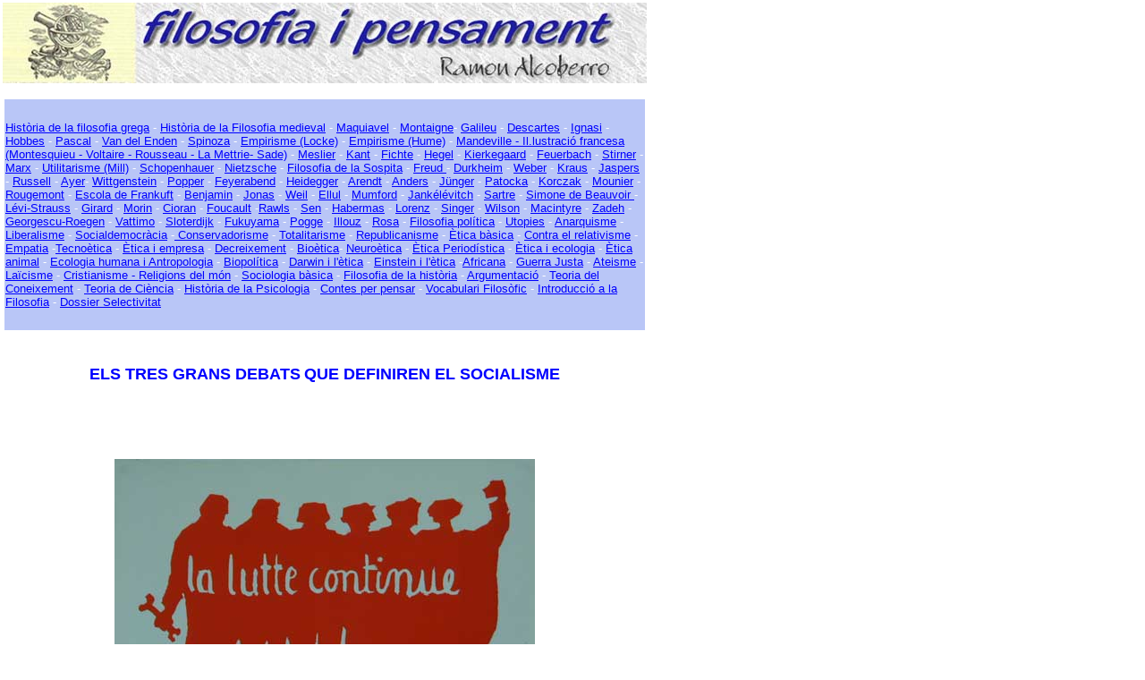

--- FILE ---
content_type: text/html
request_url: http://www.alcoberro.info/web/planes/socialdemo1.html
body_size: 37590
content:
<html><!-- #BeginTemplate "/Templates/800x600.dwt" --><!-- DW6 -->
<meta HTTP-EQUIV="Pragma" CONTENT="no-cache"> 

<head>

<!-- #BeginEditable "doctitle" -->
<title>Ramon Alcoberro. Filosofia i pensament. Socialdemocr&agrave;cia</title>
<!-- #EndEditable -->

<meta http-equiv="Content-Type" content="text/html; charset=iso-8859-1">
<script language="JavaScript" type="text/JavaScript">
<!--
function MM_jumpMenu(targ,selObj,restore){ //v3.0
  eval(targ+".location='"+selObj.options[selObj.selectedIndex].value+"'");
  if (restore) selObj.selectedIndex=0;
}
//-->
</script>


<script type="text/javascript">

  var _gaq = _gaq || [];
  _gaq.push(['_setAccount', 'UA-23070447-1']);
  _gaq.push(['_trackPageview']);

  (function() {
    var ga = document.createElement('script'); ga.type = 'text/javascript'; ga.async = true;
    ga.src = ('https:' == document.location.protocol ? 'https://ssl' : 'http://www') + '.google-analytics.com/ga.js';
    var s = document.getElementsByTagName('script')[0]; s.parentNode.insertBefore(ga, s);
  })();

</script>

</head>

<body bgcolor="#FFFFFF" text="#000000" link="#0000FF" vlink="#0000FF" leftmargin="0" topmargin="0">
<table width="726" border="0" height="779">
  <tr>
    <td width="4609" height="775" valign="top"> 
      <p align="left"><a href="../index.htm"><img src="../imatges/cabecera.jpg" width="720" height="90"></a></p>
      <table width="100%" bgcolor="#FFFFFF">
        <tr>
          <td height="258" bordercolor="#FFFFFF" bgcolor="#B9C6F7"><font 
            face="Verdana, Arial, Helvetica, sans-serif" color=#ffffff 
            size="2"><font size="4"><a href="greciaindex.htm"><font size="2">Hist&ograve;ria de la filosofia grega</font></a><font size="2"> - </font><font 
            face="Verdana, Arial, Helvetica, sans-serif" color=#ffffff 
            size="2"><font size="4"><font size="2"><a href="medieval0.html">Hist&ograve;ria de la Filosofia medieval</a></font></font></font><font size="2"> - <a href="maquiavel.htm">Maquiavel</a> - <a href="montaigne0.htm">Montaigne</a>- <a href="galileo.htm">Galileu</a> - <a href="descartes.htm">Descartes</a> - <a href="ignasi.htm">Ignasi</a> - <a href="hobbes0.htm">Hobbes</a> - <a href="pascal0.html">Pascal</a> - <a href="VanDenEnden0.html">Van del Enden</a> - <a href="spinoza.htm">Spinoza</a> - <a href="/planes/Locke0.htm">Empirisme (Locke)</a> - <a href="empirisme.htm">Empirisme (Hume)</a> - <a href="mandeville.htm">Mandeville 
                    -</a><a href="ilustracio.htm"> Il.lustraci&oacute; francesa 
                      (Montesquieu - Voltaire - Rousseau - La Mettrie- Sade)</a> - <a href="meslier0.html">Meslier</a> - <a href="kant0.htm">Kant</a> - <a href="../V1/fichte.htm">Fichte</a> - <a href="hegel0.html">Hegel</a> - <a href="../V1/kierke.htm">Kierkegaard</a> - <a href="../V1/feuer1.htm">Feuerbach</a> - <a href="stirner0.htm">Stirner</a> - <a href="kmarx0.html">Marx</a> - <a href="utilitarisme.html">Utilitarisme 
                    (Mill)</a> - <a href="schopenhauer.htm">Schopenhauer</a> - <a href="nietzsche0.htm">Nietzsche</a> - <a href="sospita0.html">Filosofia de la Sospita</a> - <a href="freud0.htm">Freud </a>- <a href="durkheim.htm">Durkheim</a></font></font><font size="2" face="Verdana, Arial, Helvetica, sans-serif"> - <a href="../V1/weber.htm">Weber</a> - <a href="kraus0.html">Kraus</a> - <a href="jaspers0.htm">Jaspers</a> - <a href="russell.htm">Russell</a> - <a href="ayer.htm">Ayer</a>- <a href="wittgens0.htm">Wittgenstein</a> - <a href="../V1/popper.htm">Popper</a> - <a href="feyerabend0.html">Feyerabend</a> - <a href="heidegegger0.html">Heidegger</a> - <a href="arendt0.html"> Arendt</a> - <a href="Anders0.html">Anders</a> - <a href="../V1/junger0.htm">J&uuml;nger</a> - <a href="patocka.htm">Patocka</a> - <a href="korczak0.html">Korczak</a> - <a href="../V1/mounier.htm">Mounier</a> -<a href="rouge0.html"> Rougemont</a> - <a href="frankfurt0.html">Escola de Frankuft</a> - <a href="benjamin0.htm">Benjamin</a> - <a href="../V1/jonas.htm">Jonas</a> - <a href="weil0.htm">Weil</a> - <a href="ellul.htm">Ellul</a> - <a href="mumford.html">Mumford</a> - <a href="../V1/jankelevitch.htm"> Jank&eacute;l&eacute;vitch</a> - <a href="sartre.htm">Sartre</a> - <a href="beauvoir0.html">Simone de Beauvoir </a>- <a href="levi0.html">L&eacute;vi-Strauss</a> - <a href="girard0.html"> Girard</a> - <a href="morin.htm">Morin</a> - <a href="cioran0.html">Cioran</a> - <a href="foucault0.html">Foucault</a> -<a href="rawls0.htm">Rawls</a> - </font><font 
            face="Verdana, Arial, Helvetica, sans-serif" color=#ffffff 
            size="2"><font size="2" face="Verdana, Arial, Helvetica, sans-serif"><a href="sen0.html">Sen</a></font></font><font size="2" face="Verdana, Arial, Helvetica, sans-serif"> - <a href="../V1/habermas1.htm">Habermas</a> - <a href="lorenz0.html">Lorenz</a> - <a href="singerindex.htm">Singer</a> - <a href="wilson0.htm">Wilson</a> - <a href="macintyre0.html">Macintyre</a> - <a href="../V1/zadeh0.htm">Zadeh</a> - <a href="georgescu0.html">Georgescu-Roegen</a> - <a href="vattimo0.htm">Vattimo</a> - <a href="../V1/sloterdijk.htm">Sloterdijk</a> - <a href="fukuyama.htm">Fukuyama</a> - <a href="pogge0.html">Pogge</a> - <a href="illouz0.html">Illouz</a> - <a href="Rosa0.html">Rosa</a> - <a href="politica0.html">Filosofia pol&iacute;tica</a> - <a href="utopies0.html">Utopies</a> - <a href="../V1/anarquisme1.htm">Anarquisme</a> - <a href="../V1/liberalisme.htm">Liberalisme</a> - <a href="socialdemo0.html">Socialdemocr&agrave;cia</a> -<a href="conservadorisme0.html"> Conservadorisme</a> - <a href="totalitarisme0.html">Totalitarisme</a> - <a href="../V1/republica1.htm">Republicanisme</a> - <a href="../V1/etica1.htm">&Egrave;tica b&agrave;sica</a> - <a href="../V1/relativisme0.htm">Contra 
                        el relativisme</a> -<a href="empatia0.html">Empatia</a> -<a href="tecnoetica.htm">Tecno&egrave;tica</a> - <a href="eticaemp0.html">&Egrave;tica i empresa</a> - <a href="decreixement.html">Decreixement</a> -</font></font><font 
            face="Verdana, Arial, Helvetica, sans-serif" color=#ffffff 
            size="2"><font size="2" face="Verdana, Arial, Helvetica, sans-serif"> <a href="bioetica.htm"> Bio&egrave;tica</a>- <a href="neuroetica.html">Neuro&egrave;tica</a> - <a href="../V1/eticaperiodis.htm">&Egrave;tica 
                  Period&iacute;stica</a> - <a href="eticaecolo.htm">&Egrave;tica 
                    i ecologia</a> - <a href="eticanimal0.html">&Egrave;tica animal</a> - <a href="antrop0.htm">Ecologia humana 
                      i Antropologia</a> - <a href="biopolitica0.html">Biopol&iacute;tica</a> - <a href="darwin.htm">Darwin i l'&egrave;tica</a> - <a href="../V1/einsten0.htm">Einstein i l'&egrave;tica</a> -<a href="africana0.html">Africana</a> - <a href="guerrajusta.htm">Guerra 
                    Justa</a> - <a href="ateisme0.html">Ateisme</a> - <a href="laicisme0.html">La&iuml;cisme</a> - <a href="cristianisme0.html">Cristianisme - Religions del m&oacute;n</a> - <a href="socio0.html">Sociologia b&agrave;sica</a> - <a href="FiloHist.html">Filosofia de la hist&ograve;ria</a> - <a href="argumentacio0.html">Argumentaci&oacute;</a> - <a href="coneixement.htm">Teoria del Coneixement</a> - <a href="TeorCiencia0.html">Teoria de Ci&egrave;ncia</a> - <a href="psico0.htm">Hist&ograve;ria de la Psicologia</a> - <a href="contes_pensar0.html">Contes per pensar</a> - <a href="vocab.html">Vocabulari Filos&ograve;fic</a> - <a href="introfil0.html">Introducci&oacute; a la Filosofia</a> - <a href="selec0.html">Dossier Selectivitat </a></font></font></td>
        </tr>
      </table>
      <table width="720" border="0">
        <tr>
          <td width="729" height="224"><!-- #BeginEditable "alco" -->
            <blockquote>
              <p>&nbsp;</p>
              <p align="CENTER"><font size="4" face="Verdana, Arial, Helvetica, sans-serif"><strong><font color="#0000FF">ELS  TRES GRANS DEBATS</font></strong></font> <font color="#0000FF" size="4" face="Verdana, Arial, Helvetica, sans-serif"><strong>QUE  DEFINIREN EL SOCIALISME</strong></font>  </p>
              <p align="center">&nbsp;</p>
              <p align="center">&nbsp;</p>
              <p align="center"><font size="2" face="Verdana, Arial, Helvetica, sans-serif"><img src="../imatges/socialdemo.jpg" width="470" height="306"></font></p>
              <p align="center">&nbsp;</p>
              <p align="center">&nbsp;</p>
              <p align="JUSTIFY"><font size="2" face="Verdana, Arial, Helvetica, sans-serif">Des  d&rsquo;un punt de vista hist&ograve;ric, el socialisme es pot explicar a  trav&eacute;s de tres grans debats que contribu&iuml;ren a definir la teoria  pol&iacute;tica i a marcar-ne els l&iacute;mits: </font></p>
              <p align="JUSTIFY"><font size="2" face="Verdana, Arial, Helvetica, sans-serif"><strong>1.-  Marx contra Bakunin. (1872)</strong></font></p>
              <p align="JUSTIFY"><font size="2" face="Verdana, Arial, Helvetica, sans-serif"><strong>2.-  Bernstein contra Rosa Luxemburg. (1898)</strong></font></p>
              <p align="JUSTIFY"><font size="2" face="Verdana, Arial, Helvetica, sans-serif"><strong>3.-  Socialdemocr&agrave;cia versus liberalisme social - Tercera via. (1998) </strong> </font></p>
              <p align="JUSTIFY">&nbsp; </p>
              <p align="JUSTIFY"><font size="2" face="Verdana, Arial, Helvetica, sans-serif"><strong>EL  PRIMER GRAN DEBAT: MARX CONTRA BAKUNIN (1872)</strong></font></p>
              <p align="JUSTIFY"><font size="2" face="Verdana, Arial, Helvetica, sans-serif">L&rsquo;any  1871, l&rsquo;Associaci&oacute; Internacional de Treballadors (AIT, tamb&eacute;  coneguda com a 1&ordf; Internacional), t&eacute; nom&eacute;s vuit anys quan viu una  escissi&oacute; que li ser&agrave; fatal. Fundada l&rsquo;any 1864 l&rsquo;AIT vol  aconseguir la unitat dels obrers en la seva lluita per l&rsquo;emancipaci&oacute;.  Marx figura entre els fundadors, al costat dels sindicats brit&agrave;nics  i alemanys i de grups d&rsquo;obrers francesos de tend&egrave;ncia  proudhoniana. L&rsquo;any 1868 se&rsquo;ls uneix Mikhail Bakunin amb les  seccions de la seva organitzaci&oacute; l&rsquo;Alian&ccedil;a Internacional per al  la Democr&agrave;cia Socialista, forta a R&uacute;ssia, It&agrave;lia, Catalunya i  Andalusia. A partir d&rsquo;aquell moment comen&ccedil;a la pugna Marx-Bakunin.</font></p>
              <p align="JUSTIFY"><font size="2" face="Verdana, Arial, Helvetica, sans-serif">Per  a Marx la Internacional ha de preparar la conquesta del poder pol&iacute;tic  per part del moviment obrer, condici&oacute; de la construcci&oacute; d&rsquo;una  societat socialista, &eacute;s a dir, d&rsquo;una societat que haur&agrave; abolit la  propietat privada. Arribar a aquest objectiu suposa una organitzaci&oacute;  forta, centralitzada, que dirigeixi la lluita i que (en el possible)  tingui la base a Londres, perqu&egrave; Anglaterra &eacute;s el pa&iacute;s capitalista  m&eacute;s desenvolupat, on es d&oacute;na la major concentraci&oacute; econ&ograve;mica (i  tamb&eacute; perqu&egrave; Marx no podia tornar a Alemanya per raons pol&iacute;tiques).  Cal, a m&eacute;s, elaborar una teoria de la hist&ograve;ria i de l&rsquo;economia  que expressi la visi&oacute; &lsquo;cient&iacute;fica&rsquo; del m&oacute;n, pr&ograve;pia de la  classe obrera, i que es pugui usar en la lluita pol&iacute;tica perqu&egrave;  fins ara &laquo;la ideologia dominant &eacute;s la de la classe dominant&raquo;. </font></p>
              <p align="JUSTIFY"><font size="2" face="Verdana, Arial, Helvetica, sans-serif">Bakunin  opina, en canvi, que un moviment pol&iacute;tic centralitzat conduir&agrave; de  forma inevitable a un &laquo;socialisme autoritari&raquo;, perqu&egrave; fins i tot  suposant que pogu&eacute;s alliberar els obrers, els tornaria a sotmetre al  jou d&rsquo;un partit &uacute;nic i faria apar&egrave;ixer la burocr&agrave;cia com a nova  classe. Les masses passarien de ser oprimides pel el capitalisme  liberal a ser-ho pel capitalisme d&rsquo;Estat i per la burocr&agrave;cia del  partit. L&rsquo;alternativa bakuninista &eacute;s el &laquo;socialisme llibertari&raquo;,  una federaci&oacute; d&rsquo;associacions de productors, de base autogestionada  (b&agrave;sicament cooperativista). Al centralisme centralista de Marx,  Bakunin hi oposa el principi d&rsquo;autonomia de les organitzacions,  cadascuna de les quals ha de tenir dret a triar per ella mateixa els  seus propis objectius i la seva pr&ograve;pia estrat&egrave;gia. Tamb&eacute; considera  que cal una lluita ideol&ograve;gica contra la burgesia per&ograve; el seu  model  &eacute;s el positivisme i l&rsquo;anticlericalisme.</font></p>
              <p align="JUSTIFY"><font size="2" face="Verdana, Arial, Helvetica, sans-serif">L&rsquo;any  1871, la confer&egrave;ncia de Londres de l&rsquo;AIT tanca el debat  encarregant a Marx que recordi com la presa del poder pol&iacute;tic &eacute;s  &laquo;el primer deure de la classe obrera&raquo; i l&rsquo;any seg&uuml;ent Bakunin i  els seus abandonen l&rsquo;AIT. </font></p>
              <p align="JUSTIFY"><font size="2" face="Verdana, Arial, Helvetica, sans-serif">Amb  aquesta primera pol&egrave;mica, el socialisme es divid&iacute; en dues branques:  socialisme marxista i socialisme llibertari, tots dos eren  revolucionaris (creien un canvi radical del model social, per&ograve;  discrepaven en la manera d&rsquo;organitzar la classe treballadora, en el  paper de la llibertat i en el model pol&iacute;tic que proposaven. </font></p>
              <p align="JUSTIFY"><font size="2" face="Verdana, Arial, Helvetica, sans-serif">Abans  de la guerra civil (1936-1939) el socialisme marxista quasi no arrel&agrave;  a Catalunya, excepte en petits grups (b&agrave;sicament centrats en la  revista &lsquo;Just&iacute;cia Social&rsquo; de Reus i en moviments locals com els  que aglutinaren els germans Xirau-Palau a Figueres). En canvi  progressen el republicanisme (amb pensadors com Narc&iacute;s Roca i  Farreras i posteriorment Rovira i Virgili) i l&rsquo;anarquisme amb  Federico Urales i Salvador Segu&iacute; i &Aacute;ngel Pesta&ntilde;a, fins convertir  Barcelona en &lsquo;la Rosa de Foc&rsquo;.</font></p>
              <p align="JUSTIFY"><font size="2" face="Verdana, Arial, Helvetica, sans-serif"><BR>
                  <strong>EL  SEGON GRAN DEBAT: BERNSTEIN CONTRA ROSA LUXEMBURG (1898)</strong></font></p>
              <p align="JUSTIFY"><font size="2" face="Verdana, Arial, Helvetica, sans-serif">A  finals del segle XIX, els obrers continuen defensant molt  majorit&agrave;riament la teoria de la presa del poder violenta i  revolucion&agrave;ria per part del proletariat, amb la conseg&uuml;ent  destrucci&oacute; de l&rsquo;ordre burg&egrave;s. Per&ograve; lentament els partits  socialistes comencen a guanyar escons als parlaments burgesos i un  bon nombre de dirigents socialistes, tot i mantenir la ret&ograve;rica de  consum intern, adopten una &laquo;estrat&egrave;gia oportunista&raquo; (en expressi&oacute;  de Lenin), aprofitant els forats de l&rsquo;ordre legal i negociant  aven&ccedil;os socials lents. Els grups reformistes comencen a identificar  &laquo;socialisme&raquo; amb &laquo;democr&agrave;cia de la majoria&raquo;, suposant que la  majoria del poble s&oacute;n els treballadors &ndash;que, en hip&ograve;tesi, votaran  pels grups socialistes. D&rsquo;aquesta manera l&rsquo;estrat&egrave;gia  insurreccional queda oblidada i el socialisme democr&agrave;tic ho  subordina tot a l&rsquo;estrat&egrave;gia parlament&agrave;ria. Edward Bernstein  (1850-1932) d&oacute;na cobertura te&ograve;rica a aquest canvi de rumb iniciant  el que s&rsquo;ha anomenat &lsquo;austromarxisme&rsquo;, o &lsquo;marxisme dels  professors&rsquo; perqu&egrave; molts dels qui teoritzen el reformisme  socialista s&oacute;n professors universitaris de l&rsquo;&agrave;mbit  austrogerm&agrave;nic. Rosa Luxemburg s&rsquo;hi enfronta amb una cr&iacute;tica  radical que durant molts anys definir&agrave; una alternativa socialista a  la socialdemocr&agrave;cia, REFORMA SOCIAL O REVOLUCI&Oacute; (1898). </font></p>
              <p align="JUSTIFY"><font size="2" face="Verdana, Arial, Helvetica, sans-serif">              Bernstein  revisa tant la filosofia de la hist&ograve;ria com la teoria econ&ograve;mica de  Marx. Assumeix la tesi utilitarista (i liberal) segons la qual  conceptes com el valor d&rsquo;&uacute;s i el valor de canvi s&oacute;n in&uacute;tils a  l&rsquo;hora d&rsquo;entendre la fixaci&oacute; de preus. L&rsquo;&uacute;nic valor d&rsquo;un  producte &eacute;s el que se&rsquo;n vulgui pagar al mercat, independentment de  les hores o els anys que s&rsquo;hagi trigat a fabricar-lo o, fins i tot,  de la necessitat que se&rsquo;n tingui. Tampoc no &eacute;s cert que el  socialisme hagi d&rsquo;arribar inexorablement, ni que sigui cap  necessitat hist&ograve;rica inscrita en les contradiccions internes del  capitalisme, com pensava Marx portat per una exageraci&oacute; del  hegelianisme. La hist&ograve;ria no est&agrave; escrita a priori i, per tant, no  condueix al socialisme, ni enlloc d&rsquo;una manera predeterminada. El  socialisme &eacute;s, en canvi, b&agrave;sicament una opci&oacute; moral, un deure  intern, o imperatiu categ&ograve;ric, de tipus kanti&agrave;, derivat de la  convicci&oacute; que les persones no s&oacute;n &lsquo;coses&rsquo;, ni eines, sin&oacute;  finalitats en si mateixes. Bernstein considera que el capitalisme no  s&rsquo;esfondrar&agrave; i que resulta m&eacute;s &uacute;til per a la majoria del poble  fer una suma de reformes en profit del obrers oblidant el somni d&rsquo;una  revoluci&oacute; (que a part de ser de resultat incert, portaria  inevitablement devastaci&oacute; i guerra).</font></p>
              <p align="JUSTIFY"><font size="2" face="Verdana, Arial, Helvetica, sans-serif">Per  a Bernstein, el socialisme no &eacute;s una q&uuml;esti&oacute; de finalitats (no  s&rsquo;hi &laquo;arriba&raquo; com si es tract&eacute;s d&rsquo;una terra promesa), sin&oacute; de  mitjans. D&rsquo;aqu&iacute; la frase: &laquo;el moviment ho &eacute;s tot&raquo;. Una forta  organitzaci&oacute; sindical (amb caixa de resist&egrave;ncia per afrontar  llargues vagues) i l&rsquo;augment de la cultura dels obrers  permetran  conquestes socials substancials i una transici&oacute; gradual vers una  societat m&eacute;s justa. </font></p>
              <p align="JUSTIFY"><font size="2" face="Verdana, Arial, Helvetica, sans-serif">Per  a Rosa Luxemburg una suma de reformes no fa m&eacute;s just el capitalisme  perqu&egrave; no posa en q&uuml;esti&oacute; els fonaments mateixos de l&rsquo;explotaci&oacute;  que es troben en la propietat privada. El socialisme nom&eacute;s pot  provenir d&rsquo;un capgirament radical de la situaci&oacute;; les conquestes  reformistes que es puguin aconseguir (lleis socials,  cooperativisme...) tot i benvingudes s&oacute;n sempre limitades i nom&eacute;s  responen a la por de la burgesia que els obliga a fer concessions. El  socialisme passa per la presa del poder per la classe obrera. </font></p>
              <p align="JUSTIFY"><font size="2" face="Verdana, Arial, Helvetica, sans-serif">Aquest  debat prefigura l&rsquo;escissi&oacute; entre socialistes i comunistes que es  produir&agrave; com a conseq&uuml;&egrave;ncia de la revoluci&oacute; sovi&egrave;tica (1917) i  amb la fundaci&oacute; l&rsquo;any abans de la Lliga Espartaquista (1916). Des  d&rsquo;aleshores el mot &lsquo;socialdem&ograve;crata&rsquo; fa refer&egrave;ncia nom&eacute;s als  partidaris de la via reformista.</font></p>
              <p align="JUSTIFY"><font size="2" face="Verdana, Arial, Helvetica, sans-serif">Amb  aquest segons gran debat el socialisme passa a dividir-se entre dos  grans grups que prenen el nom de &lsquo;socialdemocr&agrave;cia&rsquo; (Bernstein)  i &lsquo;socialisme democr&agrave;tic&rsquo; (Rosa Luxemburg). La socialdemocr&agrave;cia  no creu en la propietat social, ni en la revoluci&oacute; i considera que  l&rsquo;&uacute;nic cam&iacute; pol&iacute;ticament viable &eacute;s l&rsquo;aprofundiment de la  democr&agrave;cia. El seu valor b&agrave;sic &eacute;s la solidaritat, entesa com a  compassi&oacute;.</font></p>
              <p align="JUSTIFY"><font size="2" face="Verdana, Arial, Helvetica, sans-serif">El  socialisme democr&agrave;tic creu en la democr&agrave;cia com a instrument, per&ograve;  no abdica d&rsquo;una societat sense classes. No defensa la solidaritat  sin&oacute; la just&iacute;cia, entesa com a igualtat. A la pr&agrave;ctica, com a  moviment influent, es va dissoldre amb la mort de Rosa Luxemburg i  l&rsquo;aparici&oacute; del nazisme. </font></p>
              <p align="JUSTIFY"><font size="2" face="Verdana, Arial, Helvetica, sans-serif">A  Catalunya el socialisme democr&agrave;tic el representen Joaquim Maur&iacute;n  (1898-1973) abans de la guerra i l&rsquo;antic poumista Josep Rovira i  Canals (1902-1968) posteriorment. El principal representant de la  socialdemocr&agrave;cia, o com ell en deia, el &lsquo;treballisme&rsquo;, fou el  President del Parlament republic&agrave; Manuel Serra i Moret (1884-1963),  autor del llibre cl&agrave;ssic del republicanisme c&iacute;vic CIUTADANIA  CATALANA (1957). </font></p>
              <p align="JUSTIFY"><font size="2" face="Verdana, Arial, Helvetica, sans-serif">Al  marge del debat socialista i en l&rsquo;&ograve;rbita del comunisme, Stalin fou  el primer a adonar-se de la import&agrave;ncia de vincular la lluita  socialista a la lluita per la independ&egrave;ncia dels pa&iuml;sos colonials i  a teoritzar que &eacute;s l&rsquo;explotaci&oacute; de les col&ograve;nies el que permet  l&rsquo;alt nivell de vida dels obrers a Europa. </font></p>
              <p align="JUSTIFY"><font size="2" face="Verdana, Arial, Helvetica, sans-serif">L&rsquo;Estat  del Benestar i la guerra freda (posterior a la 2&ordf; Guerra Mundial)  aturaren el debat sobre el socialisme fins a finals del segle XX,  mentre governs socialdem&ograve;crates gestionaven els principals Estats  d&rsquo;Europa occidental, alternant-se amb liberals i conservadors. </font></p>
              <p align="JUSTIFY"><font size="2" face="Verdana, Arial, Helvetica, sans-serif"><BR>
              </font></p>
              <p align="JUSTIFY"><font size="2" face="Verdana, Arial, Helvetica, sans-serif"><strong>L&rsquo;&Uacute;LTIM  GRAN DEBAT: SOCIALDEMOCR&Agrave;CIA VERSUS LIBERALISME SOCIAL&ndash;TERCERA VIA  (1998)</strong></font></p>
              <p align="JUSTIFY"><font size="2" face="Verdana, Arial, Helvetica, sans-serif">L&rsquo;any  1998 el soci&ograve;leg brit&agrave;nic Anthony Guiddens publica LA TERCERA VIA,  l&rsquo;obra amb qu&egrave; pret&eacute;n repensar de dalt a baix la socialdemocr&agrave;cia  a partir d&rsquo;assumir que les economies amb menys pres&egrave;ncia de  l&rsquo;Estat han resultat m&eacute;s efectives al llarg de l&rsquo;&uacute;ltim quart  del segle XX. Guiddens considera que la &lsquo;vella&rsquo; socialdemocr&agrave;cia  &eacute;s presonera del sindicalisme i de la burocr&agrave;cia. </font></p>
              <p align="JUSTIFY"><font size="2" face="Verdana, Arial, Helvetica, sans-serif">Guiddens  assumeix tant el frac&agrave;s del comunisme, obvi amb l&rsquo;aparici&oacute; del  sindicat polon&egrave;s Solidarnosc (1980) i amb l&rsquo;esfondrament del mur  de Berl&iacute;n (1989), com l&rsquo;&egrave;xit de les pol&iacute;tiques liberalitzadores  i antisindicals dels conservadors i tota la cr&iacute;tica neoliberal.  Fustiga &laquo;l&rsquo;igualitarisme&raquo; i l&rsquo;&laquo;estatisme&raquo; com a impediments  per al creixement de l&rsquo;economia, considerant que sense creixement  econ&ograve;mic hi haur&agrave; inevitablement atur i una situaci&oacute; pitjor per  als obrers.</font></p>
              <p align="JUSTIFY"><font size="2" face="Verdana, Arial, Helvetica, sans-serif">La  &laquo;vella socialdemocr&agrave;cia&raquo; intervenia en l&rsquo;economia i redistribu&iuml;a  la riquesa, intentant pal&middot;liar les injust&iacute;cies del sistema  capitalista. Per a Guiddens aquesta orientaci&oacute; est&agrave; superada per  dos motius:</font><font size="2" face="Verdana, Arial, Helvetica, sans-serif"><BR>
              </font></p>
              <p align="JUSTIFY"><font size="2" face="Verdana, Arial, Helvetica, sans-serif">1.-  En una economia globalitzada l&rsquo;Estat ja no pot actuar directament  en l&rsquo;economia perqu&egrave; les multinacionals escapen al seu control. En  conseq&uuml;&egrave;ncia, el govern ha de deixar pas a la &laquo;governan&ccedil;a&raquo;, &eacute;s  a dir, ha de limitar-se a ser un instrument coordinador dels  interessos empresarials i la seva intervenci&oacute; en economia ha de ser  com a molt de caire indirecte. Privatitzar les grans empreses  permetria que milions de petits accionistes puguin invertir els seus  estalvis en accions (i aix&iacute; garantir-se una jubilaci&oacute; privada).<br>
              </font><font size="2" face="Verdana, Arial, Helvetica, sans-serif"><BR>
              2.-  En una societat individualista la responsabilitat ha de ser personal.  Un cop assolits escola per a tots i jubilaci&oacute; pagada, cadasc&uacute; &eacute;s  responsable dels seus actes i del seus errors en la vida. No hi pot  haver drets sense deures i, en conseq&uuml;&egrave;ncia, millor que pol&iacute;tiques  redistributives i subsidis als aturats cal fer, per exemple, cursets  de reciclatge als aturats i deixar que cadasc&uacute; es busqui les  garrofes. </font></p>
              <p align="JUSTIFY"><font size="2" face="Verdana, Arial, Helvetica, sans-serif">El  socialisme com a objectiu de la lluita social quedava, doncs,  oblidat, en un m&oacute;n en qu&egrave; s&rsquo;encoratjava els obrers a invertir els  seus diners en accions de les seves empreses (de les empreses que  cada cop allargaven jornades laborals, externalitzaven feina,  acomiadaven personal amb antiguitat i contractaven a temps parcial &mdash;  de les empreses que Marx i Rosa Luxemburg volien fer desapar&egrave;ixer de  la fa&ccedil; de la terra). La igualtat com a meta era substitu&iuml;da per  apel&middot;lacions a la &lsquo;solidaritat&rsquo;. L&rsquo;economia deixava sense  espai la pol&iacute;tica (i d&rsquo;aix&ograve; se&rsquo;n deia &lsquo;realisme&rsquo;) que, al  seu torn, s&rsquo;allunyava cada cop m&eacute;s de la comprensi&oacute; de la gent  del carrer per servir interessos d&rsquo;&eacute;lites burocr&agrave;tiques. </font></p>
              <p align="JUSTIFY"><font size="2" face="Verdana, Arial, Helvetica, sans-serif">Aquest  programa s&rsquo;anomen&agrave; &laquo;Tercera via&raquo; i el va portar a la pr&agrave;ctica  el govern del primer ministre laborista Tony Blair (1997-2007), tot i  que tenia un antecedent a Espanya amb el pacte dels socialdem&ograve;crates  amb falangistes i mon&agrave;rquics que origin&agrave; la Constituci&oacute; de 1978. </font></p>
              <p align="JUSTIFY"><font size="2" face="Verdana, Arial, Helvetica, sans-serif">Com  a conseq&uuml;&egrave;ncia, la socialdemocr&agrave;cia cl&agrave;ssica entra en un  cul-de-sac, substitu&iuml;da pel liberalisme social i perd un grapat  important de votants tradicionals. Significativament a principis del  segle 21 cada cop m&eacute;s antics votants comunistes, socialistes i  socialdem&ograve;crates voten opcions dretanes &mdash;l&rsquo;any 2008, alguns  estudis revelaven que quasi 2 de cada 3 votants del Front Nacional  ultradret&agrave; franc&egrave;s i 3 de cada 5 votants del Pol de la Llibertat  itali&agrave; (Berlusconi) s&oacute;n antics votants d&rsquo;esquerres decebuts. Al  cap i a la fi, quan els obrers industrials i del sector de serveis  (que tenen en el seu treball el seu &uacute;nic capital) se senten  abandonats pels seus partits tradicionals, en busquen d&rsquo;altres &mdash;  com un riu busca una sortida al mar inundant el delta quan el seu  curs queda barrat. </font></p>
              <p align="JUSTIFY"><font size="2" face="Verdana, Arial, Helvetica, sans-serif">El  socialisme havia estat una idea engrescadora i ho continua essent,  tot i que, en la pr&agrave;ctica, m&eacute;s enll&agrave; de la ret&ograve;rica de Jocs  Florals, sigui &laquo;una idea engrescadora arxivada&raquo;. En algun moment  semblava fins i tot la concreci&oacute; de les benaurances cristianes, per&ograve;  el p&ograve;sit moral del socialisme jeu sepultat des de fa molta anys. El  debat actual ja no planteja el socialisme, sin&oacute; el &lsquo;postsocialisme&rsquo;,  i gira al voltant de les possibilitats de convergir amb l&rsquo;ecologisme  (per l&rsquo;esquerra) o de convertir-se en un accent social del  liberalisme. Els objectius finals ning&uacute; no els recorda, m&eacute;s enll&agrave;  dels llibres d&rsquo;hist&ograve;ria. La desaparici&oacute; de la propietat privada  dels mitjans de producci&oacute; i la seva substituci&oacute; per la propietat  social s&rsquo;ha revelat impossible en la pr&agrave;ctica o (segons una altra  versi&oacute;) no ha trobat un subjecte hist&ograve;ric que la realitz&eacute;s perqu&egrave;  la vella classe obrera es va integrar al sistema, la burocr&agrave;cia va  acabar empassant-se els beneficis socials i els interessos dels  treballadors amb feina i dels sense feina s&oacute;n incompatibles. Avui la  pol&iacute;tica decau i arreu s&rsquo;imposa la gesti&oacute;. La lluita per la  igualtat &ndash;antiga com la vida&ndash; ha fracassat en el seu intent  socialista i/o socialdem&ograve;crata, igual com va fracassar el comunisme,  tot i que no per les mateixes raons. Per&ograve; est&agrave; per veure que sense  un horitz&oacute; d&rsquo;igualtat social pugui haver-hi llibertat aut&egrave;ntica. </font></p>
              <p align="JUSTIFY"><br>
              </p>
              <p align="JUSTIFY">&nbsp;</p>
              <div align="center"><a href="../pdf/socialdemo1.pdf"><img src="../imatges/fitxerpdf.gif" width="283" height="28"></a></div>
              <p>&nbsp;</p>
            </blockquote>
          <!-- #EndEditable --></td>
        </tr>
      </table>
      
      <table width="100%" border="0">
        <tr valign="middle" bgcolor="#CCCCCC"> 
          <td width="27%" align="center"> <div align="center"><strong><font size="2" face="Verdana, Arial, Helvetica, sans-serif"><a href="../index.htm">Torna 
              a la plana principal</a></font></strong></div></td>
          <td width="45%" valign="top"> <div align="center"><font size="1" face="Verdana, Arial, Helvetica, sans-serif"><font color="#000000"><strong><font size="2">Tria 
              autor/tema</font></strong></font> <strong> 
              <select name="menu1" onChange="MM_jumpMenu('window.open()',this,0)">
                <option value="greciaindex.htm">Hist&ograve;ria de la filosofia grega</option>
                <option value="maquiavel.htm">Maquiavel</option>
                <option value="montaigne0.htm">Montaigne</option>
                <option value="galileo.htm">Galileu</option>
                <option value="descartes.htm">Descartes</option>
                <option value="ignasi.html">Ignasi</option>
                <option value="hobbes0.htm">Hobbes</option>
                <option value="pascal0.html">Pascal</option>
                <option value="empirisme.htm">Empirisme (Hume)</option>
                <option value="mandeville.htm">Mandeville</option>
                <option value="ilustracio.htm">Il.lustraci&oacute; francesa</option>
                <option value="ilustracio.htm">Montesquiu</option>
                <option value="ilustracio.htm">Voltaire</option>
                <option value="ilustracio.htm">Rousseau</option>
                <option value="ilustracio.htm">La Mettrie</option>
                <option value="ilustracio.htm">Sade</option>
                <option value="kant0.htm">Kant</option>
                <option value="../V1/fichte.htm">Fichte</option>
                <option value="hegel0.html">Hegel</option>
                <option value="../V1/kierke.htm">Kierkegaard</option>
                <option value="../V1/feuer1.htm">Feuerbach</option>
                <option value="stirner0.htm">Stirner</option>
                <option value="kmarx0.html">Marx</option>
                <option value="../V1/utilitarisme.htm">Utilitarisme (Mill)</option>
                <option value="schopenahuer.htm">Schopenhauer</option>
                <option value="nietzsche0.htm">Nietzsche</option>
                <option value="freud0.htm">Freud</option>
                <option value="../V1/weber.htm">Weber</option>
                <option value="durkheim.htm">Durkheim</option>
                <option value="jaspers0.htm">Jaspers</option>
                <option value="russell.htm">Russell</option>
                <option value="ayer.htm">Ayer</option>
                <option value="../V1/wittgens0.htm">Wittgenstein</option>
                <option value="../V1/popper.htm">Popper</option>
                <option value="../V1/heidegger1.htm">Heidegger</option>
                <option value="../V1/junger0.htm">J&uuml;nger</option>
                <option value="arendt0.html">Hannah Arendt</option>
                <option value="patocka.htm">Patocka</option>
                <option value="benjamin0.htm">Benjamin</option>
                <option value="rouge=.htm">Rougemont</option>
                <option value="../V1/mounier.htm">Mounier</option>
                <option value="korczak0.html">Korzack</option>
                <option value="../V1/jonas.htm">Jonas</option>
                <option value="weil0.htm">Weil</option>
                <option value="ellul.htm">Ellul</option>
                <option value="../V1/jankelevitch.htm">Jank&eacute;levitch</option>
                <option value="sartre.htm">Sartre</option>
                <option value="levi0.html">L&eacute;vi-Strauss</option>
                <option value="../V1/morin0.htm">Morin</option>
                <option value="foucault0.html">Foucault</option>
                <option value="rawls0.htm">John Rawls</option>
                <option value="../V1/habermas1.htm">Habermas</option>
                <option value="lorenz0.html">Lorenz</option>
                <option value="singerindex.htm">Peter Singer</option>
                <option value="wilson.htm">Edward O.Wilson</option>
                <option value="macintyre0.html">Macintyre</option>
                <option value="../V1/zadeh0.htm">Zadeh</option>
                <option value="../V1/sloterdijk">Sloterdijk</option>
                <option value="fukuyama.htm">Fukuyama</option>
                <option value="pogge0.html">Pogge</option>
                <option value="utopies0.html">Utopies</option>
                <option value="../V1/anarquisme1.htm">Anarquisme</option>
                <option value="../V1/liberalisme.htm">Liberalisme</option>
                <option value="socialdemo0.html">Socialdemocr&agrave;cia</option>
                <option value="conservadorisme0.hmt">Conservadorisme</option>
                <option value="totalitarisme0.html">Totalitarisme</option>
                <option value="../V1/republica1.htm">Republicanisme</option>
                <option value="../V1/etica1.htm">&Egrave;tica b&agrave;sica</option>
                <option value="../V1/relativisme0.htm">Contra el relativisme</option>
                <option value="tecnoetica.htm">Tecno&egrave;tica</option>
                <option value="eticaemp0.html">&Egrave;tica i empresa</option>
                <option value="bioetica.htm">Bio&egrave;tica</option>
                <option value="neuoretica.htm">Neuroetica</option>
                <option value="../V1/eticaperiodis.htm">&Egrave;tica Period&iacute;stica</option>
                <option value="eticaecolo.htm">&Egrave;tica i ecologia</option>
                <option value="eticanimal0.html">&Egrave;tica animal</option>
                <option value="antrop0.htm">Ecologia humana i Antropologia</option>
                <option value="biopolitica0.html">Biopol&iacute;tica</option>
                <option value="darwin.htm">Darwin i l'&egrave;tica</option>
                <option value="../V1/einsten0.htm">Einstein i l'&egrave;tica</option>
                <option value="bentham.htm">Bentham</option>
                <option value="guerrajusta">Guerra Justa</option>
                <option value="spinoza.htm">Spinoza</option>
                <option value="vattimo0.htm">Vattimo</option>
                <option value="ateisme0.html">Ateisme</option>
                <option value="laicisme0.html">La&iuml;cisme</option>
                <option value="cristianisme0.html">Cristianisme</option>
                <option value="socio0.html">Sociologia b&agrave;sica</option>
                <option value="coneixement.htm">Teoria del coneixement</option>
                <option value="psico0.htm">Hist&ograve;ria de la Psicologia</option>
                <option value="selec0.htm">Dossier Selectivitat</option>
                <option value="girard0.html">Ren&eacute; Girard</option>
              </select>
              </strong></font></div></td>
          <td width="28%" align="center"> <p align="center"><strong><font size="2" face="Verdana, Arial, Helvetica, sans-serif"><a href="mailto:ramon.alcoberro@udg.es">Envia 
              un email a l'autor</a></font></strong></p></td>
        </tr>
      </table>
      <p>&nbsp;</p></td>
  </tr>
</table>
</body>
<!-- #EndTemplate --></html>
